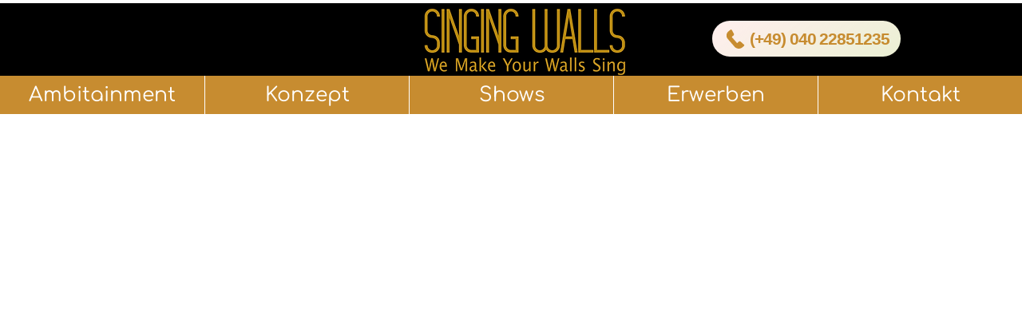

--- FILE ---
content_type: application/javascript
request_url: https://prism.app-us1.com/?a=612125636&u=https%3A%2F%2Fwww.singing-walls.com%2Flive-musik-ambiente-untertitel
body_size: 119
content:
window.visitorGlobalObject=window.visitorGlobalObject||window.prismGlobalObject;window.visitorGlobalObject.setVisitorId('baad9e00-6197-4bf8-b3dd-46d39d006ac0', '612125636');window.visitorGlobalObject.setWhitelistedServices('', '612125636');